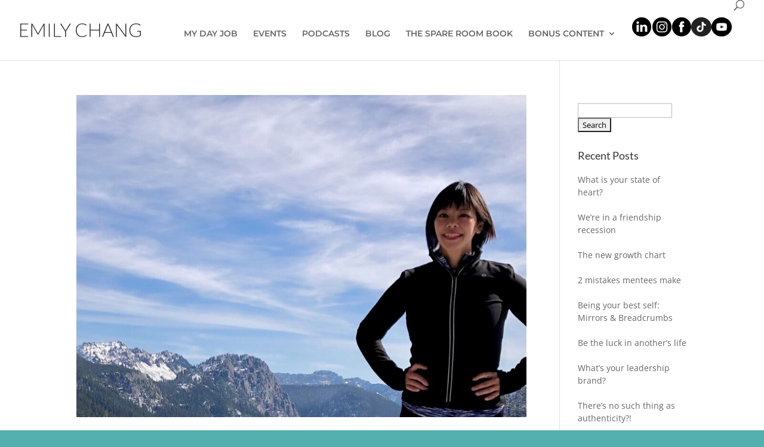

--- FILE ---
content_type: text/css
request_url: https://social-legacy.com/wp-content/cache/wpfc-minified/k2dbpgu8/hdk3f.css
body_size: 2153
content:
.asp-spinner {
text-indent: -9999px;
vertical-align: middle;
margin-left: 5px;
display: inline-block;
box-sizing: border-box;
position: relative;
width: 20px;
height: 20px;
border-radius: 50%;
border: 2px solid #ccc;
border-top-color: #333;
animation: asp-spinner .6s linear infinite;
}
@keyframes asp-spinner {
to {
transform: rotate(360deg);
}
} .asp-btn-spinner-container {
width: 100%;
text-align: center;
padding: 10px;
}
.asp-btn-spinner {
display: inline-block;
position: relative;
width: 64px;
height: 64px;
}
.asp-btn-spinner div {
box-sizing: border-box;
display: block;
position: absolute;
width: 51px;
height: 51px;
margin: 6px;
border: 6px solid #6fcef3;
border-radius: 50%;
animation: asp-btn-spinner 1.2s cubic-bezier(0.5, 0, 0.5, 1) infinite;
border-color: #6fcef3 transparent transparent transparent;
}
.asp-btn-spinner div:nth-child(1) {
animation-delay: -0.45s;
}
.asp-btn-spinner div:nth-child(2) {
animation-delay: -0.3s;
}
.asp-btn-spinner div:nth-child(3) {
animation-delay: -0.15s;
}
@keyframes asp-btn-spinner {
0% {
transform: rotate(0deg);
}
100% {
transform: rotate(360deg);
}
}
.asp_line_through {
text-decoration: line-through;
}
.asp_product_coupon_input_container {
margin: 5px 0 10px 0;
}
.asp_btn_normalize {
text-transform: none;
border: none;
margin: 0;
padding: 0;
width: auto;
overflow: visible;
background: transparent;
color: inherit;
font: inherit;
line-height: normal;
-webkit-font-smoothing: inherit;
-moz-osx-font-smoothing: inherit;
-webkit-appearance: none;
}
&::-moz-focus-inner {
border: 0;
padding: 0;
}
.asp_product_custom_field_error {
display: none;
color: red;
}
.asp_out_of_stock {
font-weight: bold;
}
.asp_product_buy_button input, .asp_product_buy_button select {
display: inline-block;
line-height: 1;
padding: 8px 10px;
height: auto;
}
.asp_product_custom_field_label {
margin-right: 10px;
}
.asp-product-variations-label {
margin-right: 10px;
}
.asp_product_coupon_field_label {
margin-right: 10px;
}
.asp_product_coupon_input_container input.asp_product_coupon_field_input {
width: auto;
max-width: 200px;
margin-right: 10px;
}
.asp_product_buy_btn_container {
display: inline-block;
}
.asp_product_buy_button input::placeholder {
font-style: italic;
color: #bbb;
}
@keyframes blink {
0% {
opacity: .2;
}
20% {
opacity: 1;
}
100% {
opacity: 0;
}
}
.asp-processing-cont {
display: none !important;
}
.asp-processing i {
animation-name: blink;
animation-duration: 1s;
animation-iteration-count: infinite;
animation-fill-mode: both;
}
.asp-processing i:nth-child(2) {
animation-delay: .1s;
}
.asp-processing i:nth-child(3) {
animation-delay: .2s;
}
.asp-popup-iframe {
z-index: 2147483647;
background: rgba(0, 0, 0, 0.004);
border: 0px none transparent;
overflow: auto;
-webkit-overflow-scrolling: touch !important;
visibility: visible;
margin: 0px;
padding: 0px;
-webkit-tap-highlight-color: transparent;
position: fixed;
left: 0px;
top: 0px;
width: 100%;
height: 100%;
}
.asp-popup-iframe-cont {
align-items: center;
justify-content: center;
z-index: 2147483647;
background: rgba(0, 0, 0, .3);
border: 0px none transparent;
overflow: auto;
-webkit-overflow-scrolling: touch !important;
visibility: visible;
margin: 0px;
padding: 0px;
-webkit-tap-highlight-color: transparent;
position: fixed;
left: 0px;
top: 0px;
width: 100%;
height: 100%;
}
.asp-popup-spinner-cont {
text-align: center;
height: 85px;
padding-top: 10px;
}
@media (max-width: 500px) {
.asp_product_buy_btn_container {
display: block;
margin-left: 0;
margin-top: 10px;
text-align: center;
width: 100%;
}
}.is-menu a,.is-menu a:focus,.is-menu a:hover,.is-menu:hover>a{background:0 0!important;outline:0}.is-screen-reader-text{border:0;clip:rect(1px,1px,1px,1px);-webkit-clip-path:inset(50%);clip-path:inset(50%);color:#000;height:1px;margin:-1px;overflow:hidden;padding:0;position:absolute!important;width:1px;word-wrap:normal!important;word-break:normal}.is-menu,form .is-link-container{position:relative}.is-menu a{line-height:1}.is-menu a::after,.is-menu a::before{display:none!important}.is-menu.default form{max-width:310px}.is-menu.is-dropdown form{display:none;min-width:310px;max-width:100%;position:absolute;right:0;top:100%;z-index:9}.is-menu.full-width-menu form,.is-menu.sliding form{min-width:0!important;overflow:hidden;position:absolute;right:0;top:25%;width:0;z-index:9;padding:0;margin:0}.is-menu.full-width-menu form:not(.is-search-form) input[type=search],.is-menu.full-width-menu form:not(.is-search-form) input[type=text],.is-menu.is-dropdown form:not(.is-search-form) input[type=search],.is-menu.is-dropdown form:not(.is-search-form) input[type=text],.is-menu.sliding form:not(.is-search-form) input[type=search],.is-menu.sliding form:not(.is-search-form) input[type=text],.is-popup-search-form form:not(.is-search-form) input[type=search],.is-popup-search-form form:not(.is-search-form) input[type=text]{background:#fff;color:#000}.is-menu.is-first form{right:auto;left:0}.is-menu.full-width-menu.open .search-close,.is-menu.full-width-menu:not(.open) form,.is-menu.is-dropdown form[style="display: block;"]+.search-close,.is-menu.sliding.open .search-close,.is-menu.sliding:not(.open) form,form:hover+.is-link-container,form:hover>.is-link-container{display:block}.is-form-style-2 .is-search-submit,.is-link-container,.is-menu form .screen-reader-text,.search-close{display:none}.is-menu form label{margin:0;padding:0}.is-menu-wrapper{display:none;position:absolute;right:5px;top:5px;width:auto;z-index:9999}.popup-search-close,.search-close{cursor:pointer;width:20px;height:20px}.is-menu-wrapper.is-expanded{width:100%}.admin-bar .is-menu-wrapper{top:51px}.is-menu-wrapper .is-menu{float:right}.is-menu-wrapper .is-menu form{right:0;left:auto}.gsc-cse-search-menu{max-width:310px;float:right}.gsc-cse-search-menu .cse .gsc-control-cse,.gsc-cse-search-menu .gsc-control-cse{padding:0}.is-menu .search-icon-path{fill:#848484}.search-close{position:absolute;right:-22px;top:33%;z-index:99999}.is-menu.is-first .search-close{right:auto;left:-22px}.is-menu.is-dropdown .search-close{top:calc(100% + 7px)}.popup-search-close{z-index:99999;float:right;position:relative;margin:20px 20px 0 0}#is-popup-wrapper{width:100%;height:100%;position:fixed;top:0;left:0;background:rgba(4,4,4,.91);z-index:999999}.is-popup-search-form form{width:80%;margin:20% auto 0}.is-popup-search-form form.is-ajax-search{margin:10% auto 0}.popup-search-close:after,.search-close:after{border-left:2px solid #848484;content:'';height:20px;left:9px;position:absolute;-webkit-transform:rotate(45deg);-moz-transform:rotate(45deg);-ms-transform:rotate(45deg);-o-transform:rotate(45deg);transform:rotate(45deg)}.popup-search-close:before,.search-close:before{border-left:2px solid #848484;content:'';height:20px;left:9px;position:absolute;-webkit-transform:rotate(-45deg);-moz-transform:rotate(-45deg);-ms-transform:rotate(-45deg);-o-transform:rotate(-45deg);transform:rotate(-45deg)}.is-highlight{background-color:#ffffb9;color:#222}@media screen and (max-width:910px){.is-menu form{left:0;min-width:50%;right:auto}.is-menu.default form{max-width:100%}.is-menu.full-width-menu.active-search{position:relative}.is-menu-wrapper{display:block}}.is-form-style label,.is-menu.full-width-menu.is-first button.is-search-submit,.is-menu.sliding.is-first button.is-search-submit{display:inline-block!important}form .is-link-container div{position:absolute;width:200px;bottom:-25px;left:5px;z-index:99999;height:auto;line-height:14px;padding:10px 15px}form .is-link-container a{text-decoration:none;font-size:14px;font-weight:100;font-family:arial;box-shadow:none}form .is-link-container a:hover{text-decoration:underline}form .is-link-container a.is-customize-link{margin-left:15px}.is-form-style label{padding:0;vertical-align:middle;margin:0;width:100%;line-height:1}.is-form-style{line-height:1;position:relative;padding:0!important}.is-form-style.is-form-style-3 label{width:calc(100% - 36px)!important}.is-form-style input.is-search-input{background:#fff;background-image:none!important;color:#333;padding:0 12px;margin:0;outline:0!important;font-size:14px!important;height:36px;min-height:0;line-height:1;border-radius:0;border:1px solid #ccc!important;font-family:arial;width:100%;-webkit-box-sizing:border-box;-moz-box-sizing:border-box;box-sizing:border-box;-webkit-appearance:none;-webkit-border-radius:0}.is-form-style input.is-search-input::-ms-clear{display:none;width:0;height:0}.is-form-style input.is-search-input::-ms-reveal{display:none;width:0;height:0}.is-form-style input.is-search-input::-webkit-search-cancel-button,.is-form-style input.is-search-input::-webkit-search-decoration,.is-form-style input.is-search-input::-webkit-search-results-button,.is-form-style input.is-search-input::-webkit-search-results-decoration{display:none}.is-form-style.is-form-style-3 input.is-search-input{border-right:0!important}.is-form-style button.is-search-submit{background:0 0;border:0;box-shadow:none!important;opacity:1;padding:0!important;margin:0;line-height:0;outline:0;vertical-align:middle;width:36px;height:36px}.is-menu.full-width-menu.is-first button.is-search-submit:not([style="display: inline-block;"]),.is-menu.sliding.is-first button.is-search-submit:not([style="display: inline-block;"]){visibility:hidden}.is-form-style .is-search-submit path{fill:#555}.is-form-style input.is-search-submit{text-decoration:none;position:absolute;top:0;right:0;padding:0 10px!important;width:auto}.is-search-icon{width:36px;padding-top:6px!important}.is-search-icon svg{width:22px;display:inline}.is-form-style input.is-search-submit,.is-search-icon{display:inline-block!important;color:#666;background:#ededed;box-shadow:none!important;outline:0;margin:0;font-size:14px!important;border:1px solid #ccc;border-radius:0;line-height:1;height:36px;text-transform:capitalize;vertical-align:middle;-webkit-transition:background-color .1s ease-in-out;-moz-transition:background-color .1s ease-in-out;-o-transition:background-color .1s ease-in-out;transition:background-color .1s ease-in-out;-webkit-box-sizing:border-box;-moz-box-sizing:border-box;box-sizing:border-box}.is-search-icon:hover,form.is-form-style input.is-search-submit:hover{background:#dcdcdc}

--- FILE ---
content_type: text/css
request_url: https://social-legacy.com/wp-content/cache/wpfc-minified/mkv7a5jh/bthmj.css
body_size: 8958
content:
.act-view-more{font-size:20px;padding-right:1em!important}.cover-image{position:relative}.decm-cover-overlay-details,.decm-events-details{border-style:solid;border-color:#000}.decm-cover-overlay-details{color:#fff}.cover-image-overly{position:absolute!important}.act-view-more:hover{padding-right:2em!important}.act-view-more:after{margin-left:-.3em!important}.ecs-event-discription{margin-bottom:20px!important}.ecs-detail-label{font-weight:700!important}.et_pb_button:after{line-height:inherit!important}.organizer-ecs-icon:before{font-family:ETmodules;content:"\E08A";position:relative;color:#0048ff;margin-right:5px}.event-location-ecs-icon:before,.venue-ecs-icon:before{font-family:ETmodules;content:"\E081";position:relative;color:#0048ff;margin-right:5px}.price-ecs-icon:before{content:"\E07B"}.categories-ecs-icon:before,.price-ecs-icon:before{font-family:ETmodules;position:relative;color:#0048ff;margin-right:5px}.categories-ecs-icon:before{content:"\E078"}.eventTime-ecs-icon:before{content:"\E06B"}.eventDate-ecs-icon:before,.eventTime-ecs-icon:before{font-family:ETmodules;position:relative;color:#0048ff;margin-right:5px}.eventDate-ecs-icon:before{content:"\E023"}.weburl-ecs-icon:before{font-family:ETmodules;content:"\E02C";position:relative;color:#0048ff;margin-right:5px}.ecs-event_feed_pagination{display:block!important}.ecs-page_alignment_left{float:left!important}.ecs-page_alignment_right{float:right!important}.ecs-page_alignright{content:"&laquo";float:right}.image_align_center_col1{margin-left:25%!important}.image_align_center_col2{margin-left:20%!important}.image_align_right .et_pb_button_no_hover{padding:.3em 1.4em .3em 1em!important}.et_pb_button_no_hover:after,.et_pb_button_no_hover:before{opacity:1!important}.et_pb_button_load_no_hover{padding:.3em 1.4em .3em 1em!important}.et_pb_button_load_no_hover:after{opacity:1!important;margin:-8px!important}.et_pb_button_load_no_hover:before{opacity:1!important}.et_pb_button_icon_align:after{margin-left:-4.7em!important}.et_pb_ajax_align{padding-left:2em!important}.et_pb_ajax_align:after{margin-left:-7.3em!important}.col-md-12,.col-sm-12{-ms-flex:0 1 auto!important;flex:0 1 auto!important}ul.ecs-event-list>div.ecs-event{list-style:none}@media (min-width:769px){div.ecs-event-list.leftimage_rightdetail div img{float:left;margin-right:2em;margin-bottom:2em}}@media (max-width:768px){div.ecs-event-list.leftimage_rightdetail div img{width:100%}}.entry-title.title2,div.ecs-event-list.leftimage_rightdetail .entry-title.title1{display:none}div.ecs-event-list.leftimage_rightdetail .entry-title.title2{display:block}div.event-display_style>div{margin-bottom:2em}div.ecs-event-list.blog_layout img{width:100%}.ecs-author{word-break:break-word}article.act-post{height:100%}.act-ical-export:after{margin-left:-.4em!important}.act-google_calendar:after,.act-ical-export:after{margin-top:.01em!important}.et_pb_button:hover,.et_pb_module .et_pb_button:hover{text-decoration:none;padding:.3em 2em .3em .7em}.ecs-categories a,.ecs-weburl a,.title2 a:hover{text-decoration:none!important}.ecs-event-list .ecs-event .act-post .wp-post-image{border-style:solid;border-color:#000;width:100%;display:-ms-flexbox;display:flex}p.ecs-showdetail{margin-top:auto!important;padding-bottom:10px!important}.decm-cover-image-overlay{border-style:solid;border-color:#000}.decm-show-data-display-block{display:block}p.ecs-excerpt{margin-top:1em}.decm-show-image-center a{margin:auto}.decm-show-image-left a{margin:auto;margin-left:0}.decm-show-image-right a{margin:auto;margin-right:0}.entry-title .title2 .summary.a,a{text-decoration:none!important}.et_pb_button:after,.et_pb_custom_button_icon.data-icon{font-size:1em!important}.et_pb_button:after{padding-left:.7em!important}.ecs-ajax_load_more:after{line-height:0!important;margin-top:17px!important}.callout-box-grid{position:absolute;top:10px;left:10px}.callout-box-cover,.callout-box-grid{background:#fff;text-align:center;color:#000;border-radius:4px;border-style:solid;border-color:#000}.callout-box-cover{width:-webkit-fit-content;width:-moz-fit-content;width:fit-content}.callout_date{color:#0048ff;font-size:26px}.callout_date,.callout_month,.callout_weekDay,.callout_year{font-weight:700}.callout-box-list{background:#fff;text-align:center;color:#000;overflow-wrap:break-word;line-height:normal;border-radius:4px;border:2px solid #000}.decm-cover-overlay-details>.decm-events-details-cover>.entry-title a{color:#fff}.decm-show-image-center a,.decm-show-image-left a,.decm-show-image-right a{display:block;position:relative;max-width:-webkit-max-content;max-width:-moz-max-content;max-width:max-content}#ecs-event-pagination{text-align:right;border-top:1px solid #e2e2e2;padding-top:13px;clear:both}#ecs-event-pagination a,#ecs-event-pagination span{padding:3px 5px;color:#666}#ecs-event-pagination a:hover,#ecs-event-pagination span.current{color:#2ea3f2!important}.wp-post-image{border-radius:4px 4px 4px 4px}.entry-title{font-weight:700}.et_pb_button_wrapper>a{display:inline-block;font-size:20px}.decm_event_display_0 .decm-cover-image-overlay,.decm_event_display_0 .ecs-event-list .ecs-event .act-post .wp-post-image{overflow:hidden;border-radius:4px 4px 4px 4px!important}tbody.fc-body>tr>td,thead.fc-head>tr>td{border:none}.fc-center h2{font-weight:700!important;color:#0048ff!important}.fc-center{margin-top:20px!important}th.fc-day-header{background-color:#000719!important}th.fc-day-header span{color:#fff!important}.fc-day.fc-today{background-color:#ddd!important}.fc-event{background-color:#0048ff!important;color:#fff!important;border-radius:4px;padding:4px 6px!important}.decm__react_component_tooltip{border:0 solid #000!important;-webkit-box-shadow:0 10px 20px 0 rgb(0 0 0/6%)!important;box-shadow:0 10px 20px 0 rgb(0 0 0/6%)!important;padding:8px!important}.fc-day-number{font-size:24px}.entry-content tr td{padding:6px 8px!important}.fc-calendar-title{font-weight:900!important}.fc-calendar-title a{color:#fff!important}.fc-day-grid-event .fc-content{white-space:normal!important}.fc-end,a.fc-day-grid-event.fc-h-event.fc-event.fc-not-start.fc-not-end{border:0 solid}.tooltip_main .feature_img .tribe-events-event-image .wp-post-image{border:0 solid!important}.fc-left h2{color:#000!important}.fc-scroller.fc-day-grid-container{height:auto!important;overflow:visible!important}.fc th{border-style:none!important;border:0 solid #ddd!important}.fc-view,.fc-view>table{border:0!important}.entry-content tr td{border-top:1px solid #ddd}.entry-content table:not(.variations){border:none!important}.decm__react_component_tooltip{border-radius:6px;display:inline-block;background-color:#fff!important;font-size:13px;left:-999em;opacity:1!important;position:fixed!important;-webkit-transition:opacity .3s ease-out;-o-transition:opacity .3s ease-out;transition:opacity .3s ease-out;top:-999em;width:260px!important;visibility:hidden;z-index:999}.dot{background-color:blue;width:8px;height:8px;margin-right:2px;border-radius:50%;display:inline-block}.decm__react_component_tooltip.allow_click,.decm__react_component_tooltip.allow_hover{pointer-events:auto}.decm__react_component_tooltip:after,.decm__react_component_tooltip:before{content:"";width:256px!important;height:0;position:fixed!important}.decm__react_component_tooltip.show{opacity:.9;margin-top:0;margin-left:0;visibility:visible;margin-bottom:0}#calendar{font-family:Arial,Helvetica Neue,Helvetica,sans-serif;font-size:14px}.popper,.tooltip{position:absolute;z-index:9999;color:#000;height:auto!important;padding:8px;width:20%;font-size:18px;background-color:#fff;border-radius:6px;-webkit-box-shadow:0 10px 20px 0 rgb(0 0 0/6%);box-shadow:0 10px 20px 0 rgb(0 0 0/6%)}.fc-next-button,.fc-prev-button,.fc-today-button{background-color:#ddd!important;margin:3px!important;border-radius:4px;color:#666!important}.fc-next-button:hover,.fc-prev-button:hover,.fc-today-button:hover{background-color:#009dfe!important;margin:3px!important;border-radius:4px;color:#fff!important}.fc-dayGridMonth-button,.fc-listWeek-button,.fc-timeGridDay-button,.fc-timeGridWeek-button{background-color:#ddd!important;color:#666!important;margin:3px!important;border-radius:4px}.fc-dayGridMonth-button:hover,.fc-listWeek-button:hover,.fc-timeGridDay-button:hover,.fc-timeGridWeek-button:hover{background-color:#009dfe!important;color:#fff!important;margin:3px!important;border-radius:4px}.fc-button-active{background-color:#009dfe!important;color:#fff!important}fc-day-header.fc-widget-header.fc-sun .tooltip-inner{margin-top:-5px!important}.feature_img{text-align:center;margin:auto;margin:0 10px 0 0}.feature_img img{text-align:center;margin:5px}.event_detail_style{padding:0 10px 20px 4px}.end_time,.start_time{color:#141827;font-size:14px;font-weight:400;line-height:1.5;float:left;width:auto!important;display:contents}.end_time,.event_title_style h3,.start_time{font-family:Helvetica Neue,Helvetica,-apple-system,BlinkMacSystemFont,Roboto,Arial,sans-serif}.event_title_style h3{color:#000;font-weight:700;font-size:18px}.event_title_style h3:hover{text-decoration:underline;cursor:pointer}.event_excerpt_style{color:#141827;float:left;font-family:Helvetica Neue,Helvetica,-apple-system,BlinkMacSystemFont,Roboto,Arial,sans-serif;font-size:14px;font-weight:400;line-height:1.5;padding-bottom:20px!important}.tooltip_event_time{width:100%!important}.event_category_style,.event_price_style,.event_website_url_style{color:#141827;font-family:Helvetica Neue,Helvetica,-apple-system,BlinkMacSystemFont,Roboto,Arial,sans-serif;font-size:14px;font-weight:400;line-height:1.5;width:-webkit-fit-content!important;width:-moz-fit-content!important;width:fit-content!important}@media screen and (max-width:1050px) and (min-device-width:1000px){.feature_img{margin:5px 5px 0}.event_detail_style{padding:10px 10px 20px}.end_time,.start_time{font-size:9px}.event_title_style h3{font-size:12px}.event_category_style,.event_excerpt_style,.event_price_style,.event_website_url_style{font-size:9px}}@media screen and (max-width:780px) and (min-device-width:750px){.entry-content thead th,.entry-content tr th{font-weight:700!important;padding:9px!important}.tooltip{width:30%;padding:0}.fc-scroller.fc-day-grid-container{height:auto!important;overflow:visible!important}.feature_img{margin:5px 5px 0}.event_detail_style{padding:0 7px 20px}.end_time,.start_time{font-size:10px}.event_title_style h3{font-size:12px}.event_category_style,.event_excerpt_style,.event_price_style,.event_website_url_style{font-size:10px}}@media only screen and (max-width:767px){.fc-left,.fc-right{font-size:12px!important}.entry-content thead th,.entry-content tr th{font-weight:700!important;padding:9px!important}.fc-scroller.fc-day-grid-container{height:auto!important;overflow:visible!important}.tooltip{width:50%;padding:0}.entry-content thead th,.entry-content tr th{padding:0!important}.fc-content{visibility:hidden!important;width:10px!important;height:10px!important}.fc-day-number{font-size:14px}.fc-toolbar{display:block!important}.fc-day-header{font-size:11px!important}th.fc-day-header.fc-widget-header.fc-fri span:after,th.fc-day-header.fc-widget-header.fc-mon span:after,th.fc-day-header.fc-widget-header.fc-sat span:after,th.fc-day-header.fc-widget-header.fc-sun span:after,th.fc-day-header.fc-widget-header.fc-thu span:after,th.fc-day-header.fc-widget-header.fc-tue span:after,th.fc-day-header.fc-widget-header.fc-wed span:after{content:""}}@media screen and (max-width:450px) and (min-device-width:350px){.fc-left,.fc-right{font-size:12px!important}.entry-content thead th,.entry-content tr th{font-weight:700!important;padding:9px!important}.feature_img{margin:5px 10px 0 0!important}.event_detail_style{padding:5px 10px 15px}.end_time,.event_category_style,.event_excerpt_style,.event_price_style,.event_title_style h3,.event_website_url_style,.start_time{font-size:9px}.fc-content{font-size:10px}.entry-content tr td{padding:0}.fc-scroller.fc-day-grid-container{height:auto!important;overflow:visible!important}.tooltip{width:50%;padding:0}.entry-content thead th,.entry-content tr th{padding:0!important}}@media screen and (max-width:350px) and (min-device-width:300px){.fc-toolbar{display:block!important}.fc-left,.fc-right{font-size:12px!important}.entry-content thead th,.entry-content tr th{font-weight:700!important;padding:9px!important}.feature_img{margin:5px}.event_detail_style{padding:5px 10px 15px}.end_time,.start_time{font-size:7px}.event_title_style h3{font-size:9px}.event_category_style,.event_excerpt_style,.event_price_style,.event_website_url_style{font-size:7px}.fc-content{font-size:10px}.entry-content tr td{padding:0}.fc-scroller.fc-day-grid-container{height:auto!important;overflow:visible!important}.tooltip{width:50%;padding:0}.entry-content thead th,.entry-content tr th{padding:0!important}}.fc{direction:ltr}.fc-rtl{text-align:right}body .fc{font-size:1em}.fc-highlight{background:#bce8f1;opacity:.3}.fc-bgevent{background:#8fdf82;opacity:.3}.fc-nonbusiness{background:#d7d7d7}.fc-popover{position:absolute;-webkit-box-shadow:0 2px 6px rgba(0,0,0,.15);box-shadow:0 2px 6px rgba(0,0,0,.15)}.fc-popover .fc-header{display:-ms-flexbox;display:flex;-ms-flex-direction:row;flex-direction:row;-ms-flex-pack:justify;justify-content:space-between;-ms-flex-align:center;align-items:center;padding:2px 4px}.fc-rtl .fc-popover .fc-header{-ms-flex-direction:row-reverse;flex-direction:row-reverse}.fc-popover .fc-header .fc-title{margin:0 2px}.fc-popover .fc-header .fc-close{cursor:pointer;opacity:.65;font-size:1.1em}.fc-divider{border-style:solid;border-width:1px}hr.fc-divider{height:0;margin:0;padding:0 0 2px;border-width:1px 0}.fc-bg,.fc-bgevent-skeleton,.fc-highlight-skeleton,.fc-mirror-skeleton{position:absolute;top:0;left:0;right:0}.fc-bg{bottom:0}.fc-bg table{height:100%}.fc table{width:100%;-webkit-box-sizing:border-box;box-sizing:border-box;table-layout:fixed;border-collapse:collapse;border-spacing:0;font-size:1em}.fc th{text-align:center}.fc td,.fc th{border-style:solid;border-width:1px;padding:0;vertical-align:top}.fc td.fc-today{border-style:double}a[data-goto]{cursor:pointer}a[data-goto]:hover{text-decoration:underline}.fc .fc-row{border-style:solid;border-width:0}.fc-row table{border-left:0 hidden transparent;border-right:0 hidden transparent;border-bottom:0 hidden transparent}.fc-row:first-child table{border-top:0 hidden transparent}.fc-row{position:relative}.fc-row .fc-bg{z-index:1}.fc-row .fc-bgevent-skeleton,.fc-row .fc-highlight-skeleton{bottom:0}.fc-row .fc-bgevent-skeleton table,.fc-row .fc-highlight-skeleton table{height:100%}.fc-row .fc-bgevent-skeleton td,.fc-row .fc-highlight-skeleton td{border-color:transparent}.fc-row .fc-bgevent-skeleton{z-index:2}.fc-row .fc-highlight-skeleton{z-index:3}.fc-row .fc-content-skeleton{position:relative;z-index:4;padding-bottom:2px}.fc-row .fc-mirror-skeleton{z-index:5}.fc .fc-row .fc-content-skeleton table,.fc .fc-row .fc-content-skeleton td,.fc .fc-row .fc-mirror-skeleton td{background:none;border-color:transparent}.fc-row .fc-content-skeleton td,.fc-row .fc-mirror-skeleton td{border-bottom:0}.fc-row .fc-content-skeleton tbody td,.fc-row .fc-mirror-skeleton tbody td{border-top:0}.fc-scroller{-webkit-overflow-scrolling:touch}.fc-scroller>.fc-day-grid,.fc-scroller>.fc-time-grid{position:relative;width:100%}.fc-event{position:relative;display:block;font-size:.85em;line-height:1.4}.fc-event,.fc-event-dot{background-color:#3788d8}.fc-event,.fc-event:hover{color:#fff;text-decoration:none}.fc-event.fc-draggable,.fc-event[href]{cursor:pointer}.fc-not-allowed,.fc-not-allowed .fc-event{cursor:not-allowed}.fc-event .fc-content{position:relative;z-index:2}.fc-event .fc-resizer{position:absolute;z-index:4;display:none}.fc-event.fc-allow-mouse-resize .fc-resizer,.fc-event.fc-selected .fc-resizer{display:block}.fc-event.fc-selected .fc-resizer:before{content:"";position:absolute;z-index:9999;top:50%;left:50%;width:40px;height:40px;margin-left:-20px;margin-top:-20px}.fc-event.fc-selected{z-index:9999!important;-webkit-box-shadow:0 2px 5px rgba(0,0,0,.2);box-shadow:0 2px 5px rgba(0,0,0,.2)}.fc-event.fc-selected:after{content:"";position:absolute;z-index:1;top:-1px;right:-1px;bottom:-1px;left:-1px;background:#000;opacity:.25}.fc-event.fc-dragging.fc-selected{-webkit-box-shadow:0 2px 7px rgba(0,0,0,.3);box-shadow:0 2px 7px rgba(0,0,0,.3)}.fc-event.fc-dragging:not(.fc-selected){opacity:.75}.fc-h-event.fc-selected:before{content:"";position:absolute;z-index:3;top:-10px;bottom:-10px;left:0;right:0}.fc-ltr .fc-h-event.fc-not-start,.fc-rtl .fc-h-event.fc-not-end{margin-left:0;border-left-width:0;padding-left:1px;border-top-left-radius:0;border-bottom-left-radius:0}.fc-ltr .fc-h-event.fc-not-end,.fc-rtl .fc-h-event.fc-not-start{margin-right:0;border-right-width:0;padding-right:1px;border-top-right-radius:0;border-bottom-right-radius:0}.fc-ltr .fc-h-event .fc-start-resizer,.fc-rtl .fc-h-event .fc-end-resizer{cursor:w-resize;left:-1px}.fc-ltr .fc-h-event .fc-end-resizer,.fc-rtl .fc-h-event .fc-start-resizer{cursor:e-resize;right:-1px}.fc-h-event.fc-allow-mouse-resize .fc-resizer{width:7px;top:-1px;bottom:-1px}.fc-h-event.fc-selected .fc-resizer{border-radius:4px;border-width:1px;width:6px;height:6px;border-style:solid;border-color:inherit;background:#fff;top:50%;margin-top:-4px}.fc-ltr .fc-h-event.fc-selected .fc-start-resizer,.fc-rtl .fc-h-event.fc-selected .fc-end-resizer{margin-left:-4px}.fc-ltr .fc-h-event.fc-selected .fc-end-resizer,.fc-rtl .fc-h-event.fc-selected .fc-start-resizer{margin-right:-4px}.fc-day-grid-event{margin:1px 2px 0;padding:0 1px}tr:first-child>td>.fc-day-grid-event{margin-top:2px}.fc-mirror-skeleton tr:first-child>td>.fc-day-grid-event{margin-top:0}.fc-day-grid-event .fc-content{white-space:nowrap;overflow:hidden}.fc-day-grid-event .fc-time{font-weight:700}.fc-ltr .fc-day-grid-event.fc-allow-mouse-resize .fc-start-resizer,.fc-rtl .fc-day-grid-event.fc-allow-mouse-resize .fc-end-resizer{margin-left:-2px}.fc-ltr .fc-day-grid-event.fc-allow-mouse-resize .fc-end-resizer,.fc-rtl .fc-day-grid-event.fc-allow-mouse-resize .fc-start-resizer{margin-right:-2px}a.fc-more{margin:1px 3px;font-size:.85em;cursor:pointer;text-decoration:none}a.fc-more:hover{text-decoration:underline}.fc-limited{display:none}.fc-day-grid .fc-row{z-index:1}.fc-more-popover{z-index:2;width:220px}.fc-more-popover .fc-event-container{padding:10px}.fc-now-indicator{position:absolute;border:0 solid red}.fc-unselectable{-webkit-user-select:none;-moz-user-select:none;-ms-user-select:none;user-select:none;-webkit-touch-callout:none;-webkit-tap-highlight-color:rgba(0,0,0,0)}.fc-unthemed .fc-content,.fc-unthemed .fc-divider,.fc-unthemed .fc-list-heading td,.fc-unthemed .fc-list-view,.fc-unthemed .fc-popover,.fc-unthemed .fc-row,.fc-unthemed tbody,.fc-unthemed td,.fc-unthemed th,.fc-unthemed thead{border-color:#ddd}.fc-unthemed .fc-popover{background-color:#fff}.fc-unthemed .fc-divider,.fc-unthemed .fc-list-heading td,.fc-unthemed .fc-popover .fc-header{background:#eee}.fc-unthemed .fc-disabled-day{background:#d7d7d7;opacity:.3}@font-face{font-family:fcicons;src:url([data-uri]) format("truetype");font-weight:400;font-style:normal}.fc-icon{font-family:fcicons!important;speak:none;font-style:normal;font-weight:400;font-variant:normal;text-transform:none;line-height:1;-webkit-font-smoothing:antialiased;-moz-osx-font-smoothing:grayscale}.fc-icon-chevron-left:before{content:"\E900"}.fc-icon-chevron-right:before{content:"\E901"}.fc-icon-chevrons-left:before{content:"\E902"}.fc-icon-chevrons-right:before{content:"\E903"}.fc-icon-minus-square:before{content:"\E904"}.fc-icon-plus-square:before{content:"\E905"}.fc-icon-x:before{content:"\E906"}.fc-icon{display:inline-block;width:1em;height:1em;text-align:center}.fc-button{overflow:visible;text-transform:none;margin:0;font-family:inherit;font-size:inherit;line-height:inherit;-webkit-appearance:button}.fc-button:not(:disabled){cursor:pointer;text-transform:capitalize!important}.fc-button::-moz-focus-inner{padding:0;border-style:none}.fc-button{display:inline-block;font-weight:400;color:#212529;text-align:center;vertical-align:middle;-webkit-user-select:none;-moz-user-select:none;-ms-user-select:none;user-select:none;background-color:transparent;border:0 solid transparent;padding:.4em .65em;font-size:1em;line-height:1.5}.fc-button:hover{color:#212529;text-decoration:none}.fc-button:disabled{opacity:1}.fc-button-primary{color:#fff;background-color:#000;border-color:#2c3e50;-webkit-transition:.3s ease-in-out;-o-transition:.3s ease-in-out;transition:.3s ease-in-out}.fc-button-primary:hover{color:#fff;background-color:#1e2b37;border-color:#1a252f}.fc-button-primary:disabled{color:#fff;background-color:#000;border-color:#2c3e50;text-transform:capitalize!important}.fc-button-primary:not(:disabled).fc-button-active,.fc-button-primary:not(:disabled):active{color:#fff;background-color:#1a252f;border-color:#151e27}.fc-button .fc-icon{vertical-align:middle;font-size:1.5em}.fc-button-group{position:relative;display:-ms-inline-flexbox;display:inline-flex;vertical-align:middle}.fc-button-group>.fc-button{position:relative;-ms-flex:1 1 auto;flex:1 1 auto}.fc-button-group>.fc-button.fc-button-active,.fc-button-group>.fc-button:active,.fc-button-group>.fc-button:focus,.fc-button-group>.fc-button:hover{z-index:1}.fc-button-group>.fc-button:not(:first-child){margin-left:-1px}.fc-unthemed .fc-popover{border-width:1px;border-style:solid}.fc-unthemed .fc-list-item:hover td{background-color:#f5f5f5}.fc-toolbar{display:-ms-flexbox;display:flex;-ms-flex-pack:justify;justify-content:space-between;-ms-flex-align:center;align-items:center}.fc-toolbar.fc-header-toolbar{margin-bottom:1.5em;padding:6px 8px}.fc-toolbar.fc-footer-toolbar{margin-top:1.5em}.fc-toolbar>*>:not(:first-child){margin-left:.75em}.fc-toolbar h2{font-size:1.75em;margin:0}.fc-view-container{position:relative}.fc-view-container *,.fc-view-container :after,.fc-view-container :before{-webkit-box-sizing:content-box;box-sizing:content-box}.fc-view,.fc-view>table{position:relative;z-index:1}@media print{.fc{max-width:100%!important}.fc-event{background:#fff!important;color:#000!important;page-break-inside:avoid}.fc-event .fc-resizer{display:none}.fc-row,.fc hr,.fc tbody,.fc td,.fc th,.fc thead{border-color:#ccc!important;background:#fff!important}.fc-bg,.fc-bgevent-container,.fc-bgevent-skeleton,.fc-business-container,.fc-highlight-container,.fc-highlight-skeleton,.fc-mirror-container,.fc-mirror-skeleton{display:none}.fc tbody .fc-row{height:auto!important;min-height:0!important}.fc tbody .fc-row .fc-content-skeleton{position:static;padding-bottom:0!important}.fc tbody .fc-row .fc-content-skeleton tbody tr:last-child td{padding-bottom:1em}.fc tbody .fc-row .fc-content-skeleton table{height:1em}.fc-more,.fc-more-cell{display:none!important}.fc tr.fc-limited{display:table-row!important}.fc td.fc-limited{display:table-cell!important}.fc-popover{display:none}.fc-time-grid{min-height:0!important}.fc-timeGrid-view .fc-axis{display:none}.fc-slats,.fc-time-grid hr{display:none!important}.fc-time-grid .fc-content-skeleton{position:static}.fc-time-grid .fc-content-skeleton table{height:4em}.fc-time-grid .fc-event-container{margin:0!important}.fc-time-grid .fc-event{position:static!important;margin:3px 2px!important}.fc-time-grid .fc-event.fc-not-end{border-bottom-width:1px!important}.fc-time-grid .fc-event.fc-not-end:after{content:"..."}.fc-time-grid .fc-event.fc-not-start{border-top-width:1px!important}.fc-time-grid .fc-event.fc-not-start:before{content:"..."}.fc-time-grid .fc-event .fc-time{white-space:normal!important}.fc-time-grid .fc-event .fc-time span{display:none}.fc-time-grid .fc-event .fc-time:after{content:attr(data-full)}.fc-day-grid-container,.fc-scroller,.fc-time-grid-container{overflow:visible!important;height:auto!important;border:2px solid!important}.fc-row{border:0!important;margin:0!important}.fc-button-group,.fc button{display:none}}.fc-dayGridDay-view .fc-content-skeleton,.fc-dayGridWeek-view .fc-content-skeleton{padding-bottom:1em}.fc-dayGrid-view .fc-body .fc-row{min-height:4em}.fc-row.fc-rigid{overflow:hidden}.fc-row.fc-rigid .fc-content-skeleton{position:absolute;top:0;left:0;right:0}.fc-day-top.fc-other-month{opacity:.3}.fc-dayGrid-view .fc-day-number,.fc-dayGrid-view .fc-week-number{padding:2px}.fc-dayGrid-view th.fc-day-number,.fc-dayGrid-view th.fc-week-number{padding:0 2px}.fc-ltr .fc-dayGrid-view .fc-day-top .fc-week-number{float:left;border-radius:0 0 3px 0}.fc-rtl .fc-dayGrid-view .fc-day-top .fc-week-number{float:right;border-radius:0 0 0 3px}.fc-dayGrid-view .fc-day-top .fc-week-number{min-width:1.5em;text-align:center;background-color:#f2f2f2;color:gray}.fc-dayGrid-view td.fc-week-number{text-align:center}.fc-dayGrid-view td.fc-week-number>*{display:inline-block;min-width:1.25em}.fc-timeGrid-view .fc-day-grid{position:relative;z-index:2}.fc-timeGrid-view .fc-day-grid .fc-row{min-height:3em}.fc-timeGrid-view .fc-day-grid .fc-row .fc-content-skeleton{padding-bottom:1em}.fc .fc-axis{vertical-align:middle;padding:0 4px;white-space:nowrap}.fc-ltr .fc-axis{text-align:right}.fc-rtl .fc-axis{text-align:left}.fc-time-grid,.fc-time-grid-container{position:relative;z-index:1}.fc-time-grid{min-height:100%}.fc-time-grid table{border:0 hidden transparent}.fc-time-grid>.fc-bg{z-index:1}.fc-time-grid .fc-slats,.fc-time-grid>hr{position:relative;z-index:2}.fc-time-grid .fc-content-col{position:relative}.fc-time-grid .fc-content-skeleton{position:absolute;z-index:3;top:0;left:0;right:0}.fc-time-grid .fc-business-container{position:relative;z-index:1}.fc-time-grid .fc-bgevent-container{position:relative;z-index:2}.fc-time-grid .fc-highlight-container{z-index:3}.fc-time-grid .fc-event-container{position:relative;z-index:4}.fc-time-grid .fc-now-indicator-line{z-index:5}.fc-time-grid .fc-mirror-container{position:relative;z-index:6}.fc-time-grid .fc-slats td{height:1.5em;border-bottom:0}.fc-time-grid .fc-slats .fc-minor td{border-top-style:dotted}.fc-time-grid .fc-highlight-container{position:relative}.fc-time-grid .fc-highlight{position:absolute;left:0;right:0}.fc-ltr .fc-time-grid .fc-event-container{margin:0 2.5% 0 2px}.fc-rtl .fc-time-grid .fc-event-container{margin:0 2px 0 2.5%}.fc-time-grid .fc-bgevent,.fc-time-grid .fc-event{position:absolute;z-index:1}.fc-time-grid .fc-bgevent{left:0;right:0}.fc-time-grid-event{margin-bottom:1px}.fc-time-grid-event-inset{-webkit-box-shadow:0 0 0 1px #fff;box-shadow:0 0 0 1px #fff}.fc-time-grid-event.fc-not-start{border-top-width:0;padding-top:1px;border-top-left-radius:0;border-top-right-radius:0}.fc-time-grid-event.fc-not-end{border-bottom-width:0;padding-bottom:1px;border-bottom-left-radius:0;border-bottom-right-radius:0}.fc-time-grid-event .fc-content{overflow:hidden;max-height:100%}.fc-time-grid-event .fc-time,.fc-time-grid-event .fc-title{padding:0 1px}.fc-time-grid-event .fc-time{font-size:.85em;white-space:nowrap}.fc-time-grid-event.fc-short .fc-content{white-space:nowrap}.fc-time-grid-event.fc-short .fc-time,.fc-time-grid-event.fc-short .fc-title{display:inline-block;vertical-align:top}.fc-time-grid-event.fc-short .fc-time span{display:none}.fc-time-grid-event.fc-short .fc-time:before{content:attr(data-start)}.fc-time-grid-event.fc-short .fc-time:after{content:"\A0-\A0"}.fc-time-grid-event.fc-short .fc-title{font-size:.85em;padding:0}.fc-time-grid-event.fc-allow-mouse-resize .fc-resizer{left:0;right:0;bottom:0;height:8px;overflow:hidden;line-height:8px;font-size:11px;font-family:monospace;text-align:center;cursor:s-resize}.fc-time-grid-event.fc-allow-mouse-resize .fc-resizer:after{content:"="}.fc-time-grid-event.fc-selected .fc-resizer{border-radius:5px;border-width:1px;width:8px;height:8px;border-style:solid;border-color:inherit;background:#fff;left:50%;margin-left:-5px;bottom:-5px}.fc-time-grid .fc-now-indicator-line{border-top-width:1px;left:0;right:0}.fc-time-grid .fc-now-indicator-arrow{margin-top:-5px}.fc-ltr .fc-time-grid .fc-now-indicator-arrow{left:0;border-width:5px 0 5px 6px;border-top-color:transparent;border-bottom-color:transparent}.fc-rtl .fc-time-grid .fc-now-indicator-arrow{right:0;border-width:5px 6px 5px 0;border-top-color:transparent;border-bottom-color:transparent}.fc-event-dot{display:inline-block;width:10px;height:10px;border-radius:5px}.fc-rtl .fc-list-view{direction:rtl}.fc-list-view{border-width:1px;border-style:solid}.fc .fc-list-table{table-layout:auto}.fc-list-table td{border-width:1px 0 0;padding:8px 14px}.fc-list-table tr:first-child td{border-top-width:0}.fc-list-heading{border-bottom-width:1px}.fc-list-heading td{font-weight:700}.fc-ltr .fc-list-heading-main{float:left}.fc-ltr .fc-list-heading-alt,.fc-rtl .fc-list-heading-main{float:right}.fc-rtl .fc-list-heading-alt{float:left}.fc-list-item.fc-has-url{cursor:pointer}.fc-list-item-marker,.fc-list-item-time{white-space:nowrap;width:1px}.fc-ltr .fc-list-item-marker{padding-right:0}.fc-rtl .fc-list-item-marker{padding-left:0}.fc-list-item-title a{text-decoration:none;color:inherit}.fc-list-item-title a[href]:hover{text-decoration:underline}.fc-list-empty-wrap2{position:absolute;top:0;left:0;right:0;bottom:0}.fc-list-empty-wrap1{width:100%;height:100%;display:table}.fc-list-empty{display:table-cell;vertical-align:middle;text-align:center}.fc-unthemed .fc-list-empty{background-color:#eee}.fc-scroller .fc-day-grid-container{overflow:hidden scroll}th.fc-day-header span{text-transform:uppercase!important}div.error p{display:none!important}.diec-show-image-center{text-align:center}.diec-show-image-left{text-align:left}.diec-show-image-right{text-align:right}.diec_event_carousel{background-color:Transparent;max-width:950px;margin-left:auto!important;margin-right:auto!important}owl-nav button{position:absolute;top:50%;background-color:#000;color:#fff;margin:0;-webkit-transition:all .3s ease-in-out;-o-transition:all .3s ease-in-out;transition:all .3s ease-in-out}.diec_event_carousel .owl-prev:before{border:0 solid!important;content:"4"!important;font-size:64px;color:#318ec3}.diec_event_carousel .owl-next:before{border:0 solid!important;content:"5"!important;font-size:64px;color:#318ec3}.owl-dots button.owl-dot{border-radius:50%}.owl-nav button{background-color:#000;color:#fff;margin:0;-webkit-transition:all .3s ease-in-out;-o-transition:all .3s ease-in-out;transition:all .3s ease-in-out}.owl-nav button.owl-prev{left:0;font-size:70px!important}.owl-nav button.owl-next{right:0;font-size:70px!important}.owl-dots{text-align:center;padding-top:15px}.owl-dots button.owl-dot{width:15px;height:15px;border-radius:7px;display:inline-block;background:#ccc;margin:0 3px}.owl-dots button.owl-dot.active{background-color:#000}.owl-dots button.owl-dot:focus{outline:none}.owl-nav button{-webkit-transform:translateY(-50%);transform:translateY(-50%);background:none!important}.owl-next button,.owl-prev button{font-size:70px;position:relative;top:-5px}.owl-nav button:focus{outline:none}.owl-nav button{position:absolute;z-index:100;top:50%;margin-top:-60px;color:#000;font-size:48px;-webkit-transition:all .2s ease-in-out;-o-transition:all .2s ease-in-out;transition:all .2s ease-in-out}.owl-nav button:before{text-shadow:0 0;font-family:ETmodules!important;font-weight:400;font-style:normal;font-variant:normal;-webkit-font-smoothing:antialiased;-moz-osx-font-smoothing:grayscale;line-height:1;text-transform:none;speak:none}.owl-nav button.owl-prev{left:-60px}@media only screen and (max-width:767px){.owl-nav button.owl-prev{left:-25px}.owl-nav button.owl-next{right:-50px!important}}.owl-nav button.owl-next{right:-90px}.owl-dots button.active{background-color:#000}.owl-carousel{display:none;width:100%;-webkit-tap-highlight-color:transparent;position:relative;z-index:1}.owl-carousel .owl-stage{position:relative;-ms-touch-action:pan-Y;touch-action:manipulation;-moz-backface-visibility:hidden}.owl-carousel .owl-stage:after{content:".";display:block;clear:both;visibility:hidden;line-height:0;height:0}.owl-carousel .owl-stage-outer{position:relative;overflow:hidden;margin-left:15px!important;-webkit-transform:translateZ(0)}.owl-carousel .owl-item,.owl-carousel .owl-wrapper{-webkit-backface-visibility:hidden;-moz-backface-visibility:hidden;-ms-backface-visibility:hidden;-webkit-transform:translateZ(0);-moz-transform:translateZ(0);-ms-transform:translateZ(0)}.owl-carousel .owl-item{position:relative;min-height:1px;float:left;-webkit-backface-visibility:hidden;-webkit-tap-highlight-color:transparent;-webkit-touch-callout:none}.owl-carousel .owl-dots.disabled,.owl-carousel .owl-nav.disabled{display:none}.owl-carousel .owl-dot,.owl-carousel .owl-nav .owl-next,.owl-carousel .owl-nav .owl-prev{cursor:pointer;-webkit-user-select:none;-moz-user-select:none;-ms-user-select:none;user-select:none}.owl-carousel .owl-nav button.owl-next,.owl-carousel .owl-nav button.owl-prev,.owl-carousel button.owl-dot{background:#ccc;color:inherit;border:none;padding:0!important;font:inherit}.owl-carousel.owl-loaded{display:block!important}.owl-carousel.owl-loading{opacity:0;display:block!important}.owl-carousel.owl-hidden{opacity:0}.owl-carousel.owl-refresh .owl-item{visibility:hidden}.owl-carousel.owl-drag .owl-item{-ms-touch-action:pan-y;touch-action:pan-y;-webkit-user-select:none;-moz-user-select:none;-ms-user-select:none;user-select:none}.owl-carousel.owl-grab{cursor:move;cursor:-webkit-grab;cursor:grab}.owl-carousel.owl-rtl{direction:rtl}.owl-carousel.owl-rtl .owl-item{float:right}.no-js .owl-carousel{display:block}.owl-carousel .animated{-webkit-animation-duration:1s;animation-duration:1s;-webkit-animation-fill-mode:both;animation-fill-mode:both}.owl-carousel .owl-animated-in{z-index:0}.owl-carousel .owl-animated-out{z-index:1}.owl-carousel .fadeOut{-webkit-animation-name:fadeOut;animation-name:fadeOut}@-webkit-keyframes fadeOut{0%{opacity:1}to{opacity:0}}@keyframes fadeOut{0%{opacity:1}to{opacity:0}}.owl-height{-webkit-transition:height .5s ease-in-out;-o-transition:height .5s ease-in-out;transition:height .5s ease-in-out}.owl-carousel .owl-item .owl-lazy{opacity:0;-webkit-transition:opacity .4s ease;-o-transition:opacity .4s ease;transition:opacity .4s ease}.owl-carousel .owl-item .owl-lazy:not([src]),.owl-carousel .owl-item .owl-lazy[src^=""]{max-height:0}.owl-carousel .owl-item img.owl-lazy{-webkit-transform-style:preserve-3d;transform-style:preserve-3d}.owl-carousel .owl-video-wrapper{position:relative;height:100%;background:#000}.owl-carousel .owl-video-play-icon{position:absolute;height:80px;width:80px;left:50%;top:50%;margin-left:-40px;margin-top:-40px;cursor:pointer;z-index:1;-webkit-backface-visibility:hidden;-webkit-transition:-webkit-transform .1s ease;transition:-webkit-transform .1s ease;-o-transition:transform .1s ease;transition:transform .1s ease;transition:transform .1s ease,-webkit-transform .1s ease}.owl-carousel .owl-video-play-icon:hover{-webkit-transform:scale(1.3);transform:scale(1.3)}.owl-carousel .owl-video-playing .owl-video-play-icon,.owl-carousel .owl-video-playing .owl-video-tn{display:none}.owl-carousel .owl-video-tn{opacity:0;height:100%;background-position:50%;background-repeat:no-repeat;background-size:contain;-webkit-transition:opacity .4s ease;-o-transition:opacity .4s ease;transition:opacity .4s ease}.owl-carousel .owl-video-frame{position:relative;z-index:1;height:100%;width:100%}.act-google_calendar:after{margin-left:-.5em!important}.ecs_google_map iframe{border:0 solid!important}.tribe-events-notices{border:0 solid #000}p.diec_add_to_calendar{padding-left:0!important}p.ecs-show_calendar,p.ecs-showical-export,p.ecs-showoutlook-link{width:auto!important;padding-left:0!important;float:none!important;display:none;text-decoration:underline}.ecs-event-description{margin-bottom:20px!important}.ecs-calendar_link_align{margin-bottom:10px}.google-link-ecs-icon:before{content:"\E083"}.google-link-ecs-icon:before,.venue-phone-ecs-icon:before{font-family:ETmodules;position:relative;color:#0048ff;margin-right:5px}.venue-phone-ecs-icon:before{content:"\E090"}.venue-weburl-ecs-icon:before{content:"\E02C"}.organizer-phone-ecs-icon:before,.venue-weburl-ecs-icon:before{font-family:ETmodules;position:relative;color:#0048ff;margin-right:5px}.organizer-phone-ecs-icon:before{content:"\E090"}.organizer-email-ecs-icon:before{content:"\E076"}.organizer-email-ecs-icon:before,.organizer-weburl-ecs-icon:before{font-family:ETmodules;position:relative;color:#0048ff;margin-right:5px}.organizer-weburl-ecs-icon:before{content:"\E02C"}.event-tag-ecs-icon:before{font-family:ETmodules;content:"\E078";position:relative;color:#0048ff;margin-right:5px}@media (min-width:768px){.tribe-common.tribe-tickets{padding:24px 24px 20px}.tribe-common .tribe-tickets__title,common .tribe-tickets__title{font-size:20px}.tribe-tickets.tribe-common .tribe-tickets__item__details__summary{display:none!important;visibility:hidden}.tribe-common .tribe-tickets__item{-ms-grid-columns:6.5fr 2fr;grid-template-columns:6.5fr 2fr;-ms-grid-rows:1fr 1.5fr 1fr}.tribe-common.tribe-tickets .tribe-tickets__item__details__content{display:block;-ms-grid-column:1;grid-column:1;-ms-grid-row:2;grid-row:2}.tribe-common .tribe-tickets__item__extra{-ms-flex-item-align:start;align-self:start;-ms-grid-column:2;grid-column:2;-ms-grid-row-start:1;grid-row-start:1;-ms-grid-row-end:3;grid-row-end:3;padding:0 12px}}.tribe-common.tribe-tickets{border-radius:4px;border:1px solid #e4e4e4;-moz-osx-font-smoothing:grayscale;-webkit-font-smoothing:antialiased;font-smoothing:antialiased;margin:24px 0;max-width:580px;padding:16px 16px 20px;position:relative;width:100%}.tribe-common .tribe-tickets__notice--barred{background-color:#fff;border:4px solid #e4e4e4;border-bottom:0;border-radius:0;border-top:0;padding:0 12px}.tribe-common .tribe-tickets__item{-ms-flex-align:center;align-items:center;border-top:1px solid #e4e4e4;display:-ms-grid;display:grid;-ms-grid-columns:10fr 1fr;grid-template-columns:10fr 1fr;-ms-grid-rows:1fr 1.5fr;grid-template-rows:auto;margin:0;padding:12px 0 16px}.tribe-common .tribe-tickets__item__content__title{-ms-flex-item-align:end;align-self:end;-ms-grid-column:1;grid-column:1;-ms-grid-row:1;grid-row:1;line-height:1}.tribe-common .tribe-tickets__item__extra__price{white-space:nowrap;overflow:hidden;-o-text-overflow:ellipsis;text-overflow:ellipsis}.tribe-common .tribe-tickets__item__quantity{-ms-flex-item-align:start;align-self:flex-start;color:#5d5d5d;display:-ms-flexbox;display:flex;-ms-flex:0 0 82px;flex:0 0 82px;-ms-grid-row:1;-ms-grid-row-span:2;grid-row:1/span 2;-ms-grid-column:3;grid-column:3;-ms-flex-pack:center;justify-content:center}.tribe-common .tribe-tickets__footer{-ms-flex-align:baseline;align-items:baseline;border-top:1px solid #e4e4e4;padding:20px 0 0;display:-ms-flexbox;display:flex;-ms-flex-flow:row nowrap;flex-flow:row nowrap;-ms-flex-pack:end;justify-content:flex-end}.tribe-common.tribe-tickets .tribe-tickets__notice--barred-left{display:none}.tribe-common .tribe-tickets__buy.tribe-common-c-btn:disabled{background-color:#334aff;cursor:not-allowed}.tribe-common button.tribe-common-c-btn--small{background-color:#334aff;padding:11px 14px;width:auto}.tribe-common .tribe-tickets__buy{border-radius:4px;color:#fff}.tribe-common .tribe-common-c-btn{padding:11px 14px;width:auto}.tribe-common .tribe-tickets-quantity{-moz-appearance:textfield;appearance:textfield;-webkit-appearance:textfield;border:none}.tribe-common .tribe-tickets__item__quantity__add,.tribe-common .tribe-tickets__item__quantity__remove{-ms-flex-item-align:center;align-self:center;background-color:transparent;color:#bababa;display:inline-block;font-size:24px;font-weight:400;margin-bottom:4px;width:12px}